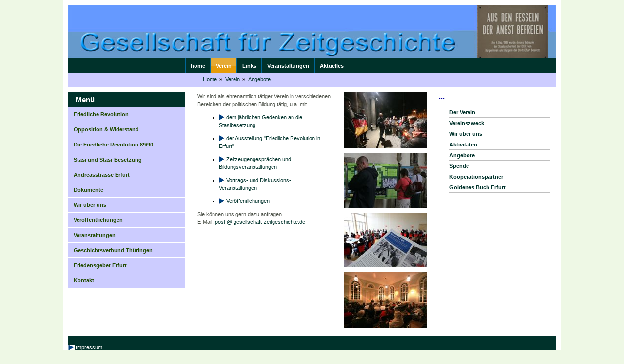

--- FILE ---
content_type: text/html
request_url: http://alt.gesellschaft-zeitgeschichte.de/verein/angebote/index.html
body_size: 3055
content:
<?xml version="1.0" encoding="utf-8"?>
<!DOCTYPE html
     PUBLIC "-//W3C//DTD XHTML 1.0 Strict//EN"
     "http://www.w3.org/TR/xhtml1/DTD/xhtml1-strict.dtd">
<html xml:lang="de" lang="de" xmlns="http://www.w3.org/1999/xhtml">
<head>

<meta http-equiv="Content-Type" content="text/html; charset=utf-8" />
<!-- 
	This website is powered by TYPO3 - inspiring people to share!
	TYPO3 is a free open source Content Management Framework initially created by Kasper Skaarhoj and licensed under GNU/GPL.
	TYPO3 is copyright 1998-2015 of Kasper Skaarhoj. Extensions are copyright of their respective owners.
	Information and contribution at http://typo3.org/
-->

<!--<base href="http://www.gesellschaft-zeitgeschichte.de/" />-->

<title>Angebote</title>
<meta name="generator" content="TYPO3 4.5 CMS" />

<link rel="stylesheet" type="text/css" href="../../typo3temp/stylesheet_399dfef125%EF%B9%961442574909.css" media="all" />
<link rel="stylesheet" type="text/css" href="../../fileadmin/build/reset/reset-min%EF%B9%961365334439.css" media="screen" />
<link rel="stylesheet" type="text/css" href="../../fileadmin/build/grids/grids-min%EF%B9%961365334439.css" media="screen" />
<link rel="stylesheet" type="text/css" href="../../fileadmin/build/base/base-min%EF%B9%961365334439.css" media="screen" />
<link rel="stylesheet" type="text/css" href="../../fileadmin/layout/gfz/css/main%EF%B9%961543082372.css" media="screen" />
<link rel="stylesheet" type="text/css" href="../../fileadmin/layout/gfz/css/style-green%EF%B9%961368189660.css" media="screen" />
<link rel="stylesheet" type="text/css" href="../../fileadmin/layout/gfz/css/style-green-1%EF%B9%961368189660.css" media="screen" />
<link rel="stylesheet" type="text/css" href="../../fileadmin/layout/ie6-fix%EF%B9%961368189655.css" media="all" />



<script src="../../fileadmin/layout/js/minmax%EF%B9%961368189677.js" type="application/x-javascript"></script>
<script src="../../typo3temp/javascript_400f661761%EF%B9%961442574909.js" type="text/javascript"></script>



</head>
<body id="body" class="p-73          p-74          p-77          ">

<div id="custom-doc" class="yui-t2 3cols">          
  
  <div id="hd">
   <div class="hd_"></div>
   <div class="bd"><div class="col_wrapper"><br /></div></div>
   <div class="ft">
     <div class="yui-gb">        
        <div class="yui-u left"><div id="homebutton"></div></div>
        <div class="yui-u normal"><div class="col_wrapper"><div id="topmenu"><ul><li class="no"><a href="../../friedliche-revolution/index.html" onfocus="blurLink(this);"  >home</a></li><li class="act"><a href="../../gfz/verein/index.html" target="verein" onfocus="blurLink(this);"  >Verein</a></li><li class="no"><a href="../../obere-navigation/links/index.html" onfocus="blurLink(this);"  >Links</a></li><li class="no"><a href="../../veranstaltungen/index.html" onfocus="blurLink(this);"  >Veranstaltungen</a></li><li class="no"><a href="../../aktuelles/index.html" onfocus="blurLink(this);"  >Aktuelles</a></li></ul></div></div></div>
        <div class="yui-u right"><!--<div id="quicksearch">
<form enctype="multipart/form-data" method="post" action="suche/" name="sform">
  <div class="item"><input type="text" value="Suchbegriff" class="form-text" name="tx_indexedsearch[sword]" onclick="this.value=''"/></div>
  <div class="item"><input type="submit" value="GO" class="form-submit" name="submit" /></div>
  <br class="stopFloat" />
  <input type="hidden" value="{$nmlib.indexSearchPid}" name="id" />
</form>  
</div>--></div>
     </div>  
   </div>
  </div>
  <div class="bc">
     <div class="yui-gb">        
        <div class="yui-u left"><br /></div>
        <div class="yui-u normal"><div class="col_wrapper"><div id="breadcrumb"><ul><li><a href="../../gesellschaft-zeitgeschichte/index.html">Home</a></li><li>»</li><li><a href="../../gfz/verein/index.html" target="verein" onfocus="blurLink(this);"  >Verein</a></li><li>»</li><li><a href="index.html" onfocus="blurLink(this);"  >Angebote</a></li></ul></div><br class="stopFloat" /></div></div>
        <div class="yui-u right"></div>
     </div>  
   </div>
  <div id="bd">
<div id="bgtopbg" class="yui-gb yui-gb-t3">				
  <div class="yui-u left"><div class="col_wrapper">   <div class="box">
     <h1 class="hd">Menü     </h1>
     <div class="bd"><div id="treemenu"><ul class="level1"><li class="level1-no"><a href="../../friedliche-revolution/index.html" onfocus="blurLink(this);"  >Friedliche Revolution</a></li><li class="level1-no"><a href="../../geschichte/index.html" onfocus="blurLink(this);"  >Opposition & Widerstand</a></li><li class="level1-sub"><a href="../../geschichte/index.html" onfocus="blurLink(this);"  >Die Friedliche Revolution 89/90</a></li><li class="level1-no"><a href="../../geschichte/1-stasi-besetzung-1989-in-erfurt/index.html" onfocus="blurLink(this);"  >Stasi und Stasi-Besetzung</a></li><li class="level1-sub"><a href="../../andreasstrasse/index.html" onfocus="blurLink(this);"  >Andreasstrasse Erfurt</a></li><li class="level1-sub"><a href="../../dokumente/index.html" onfocus="blurLink(this);"  >Dokumente</a></li><li class="level1-no"><a href="../../home/index.html" onfocus="blurLink(this);"  >Wir über uns</a></li><li class="level1-sub"><a href="../../buch/index.html" onfocus="blurLink(this);"  >Veröffentlichungen</a></li><li class="level1-sub"><a href="../../veranstaltungen/index.html" onfocus="blurLink(this);"  >Veranstaltungen</a></li><li class="level1-sub"><a href="../../geschichtsverbund/index.html" onfocus="blurLink(this);"  >Geschichtsverbund Thüringen</a></li><li class="level1-sub"><a href="http://www.gesellschaft-zeitgeschichte.de/friedensgebet-erfurt/" onfocus="blurLink(this);"  >Friedensgebet Erfurt</a></li><li class="level1-sub"><a href="../../kontakt/index.html" onfocus="blurLink(this);"  >Kontakt</a></li></ul></div>  </div><div class="ft"></div></div></div><br class="stopFloat" /></div>
  <div class="yui-u normal"><div class="col_wrapper"><div class="col-body"><div id="c268" class="csc-default" ><div class="csc-textpic csc-textpic-intext-right-nowrap"><div class="csc-textpic-imagewrap" style="width:170px;"><div class="csc-textpic-imagerow" style="width:170px;"><ul><li class="csc-textpic-image csc-textpic-firstcol csc-textpic-lastcol" style="width:170px;"><a href="../../veranstaltungen/erinnern-an-die-stasibesetzung/index.html" target="_self" ><img src="../../typo3temp/pics/cdcd50c0d9.jpg" width="170" height="114" alt="" /></a></li></ul></div><div class="csc-textpic-imagerow" style="width:170px;"><ul><li class="csc-textpic-image csc-textpic-firstcol csc-textpic-lastcol" style="width:170px;"><a href="../../buch/ausstellungen/index.html" target="_self" ><img src="../../typo3temp/pics/49038a9b58.jpg" width="170" height="114" alt="" /></a></li></ul></div><div class="csc-textpic-imagerow" style="width:170px;"><ul><li class="csc-textpic-image csc-textpic-firstcol csc-textpic-lastcol" style="width:170px;"><a href="../../veranstaltungen/zeitzeugengespraeche-und-bildung/index.html" target="_self" ><img src="../../typo3temp/pics/5ee378e2d9.jpg" width="170" height="111" alt="" /></a></li></ul></div><div class="csc-textpic-imagerow csc-textpic-imagerow-last" style="width:170px;"><ul><li class="csc-textpic-image csc-textpic-firstcol csc-textpic-lastcol" style="width:170px;"><a href="../../veranstaltungen/index.html" target="_self" ><img src="../../typo3temp/pics/4d4e904a0f.jpg" width="170" height="114" alt="" /></a></li></ul></div></div><div style="margin-right:180px;"><div class="csc-textpic-text"><p class="bodytext">Wir sind als ehrenamtlich tätiger Verein in verschiedenen Bereichen der politischen Bildung tätig, u.a. mit</p><ul><ul type="circle"><li><a href="../../veranstaltungen/erinnern-an-die-stasibesetzung/index.html" title="Opens internal link in current window" target="_self" class="internal-link" ><span><span>dem jährlichen Gedenken an die Stasibesetzung</span></span></a></li></ul></ul><ul><ul type="circle"><li><a href="../../veranstaltungen/ausstellung-die-friedliche-revolution-in-erfurt/index.html" title="Opens internal link in current window" target="_self" class="internal-link" ><span><span>der Ausstellung &quot;Friedliche Revolution in Erfurt&quot;</span></span></a></li></ul></ul><ul><ul type="circle"><li><span><a href="../../veranstaltungen/zeitzeugengespraeche-und-bildung/index.html" title="Opens internal link in current window" target="_self" class="internal-link" ><span>Zeitzeugengesprächen und Bildungsveranstaltungen</span></a></span></li></ul></ul><ul><ul type="circle"><li><span><a href="../../veranstaltungen/index.html" title="Opens internal link in current window" target="_self" class="internal-link" ><span>Vortrags- und Diskussions-Veranstaltungen</span></a></span></li></ul></ul><ul><ul type="circle"><li><span><a href="../../buch/index.html" title="Opens internal link in current window" target="_self" class="internal-link" ><span>Veröffentlichungen</span></a></span></li></ul></ul><p class="bodytext">Sie können uns gern dazu anfragen <br />E-Mail: <a href="../../gfz/kontakt/formular-gfz/index.html" title="Öffnet internen Link im aktuellen Fenster" target="_self" >post @ gesellschaft-zeitgeschichte.de</a></p></div></div></div><div class="csc-textpic-clear"><!-- --></div></div></div></div><br class="stopFloat" /></div>
  <div class="yui-u right"><div class="col_wrapper"><div id="c960" class="csc-default" ></div><div id="c961" class="csc-default" ><div class="csc-header csc-header-n2"><h1>...</h1></div><dl class="csc-menu csc-menu-4"><dt><a href="../../gfz/verein/index.html" target="_self" title="Der Verein"  >Der Verein</a></dt><dt><a href="../../obere-navigation/verein/vereinszweck/index.html" target="_self" title="Vereinszweck"  >Vereinszweck</a></dt><dt><a href="../../obere-navigation/verein/wir-ueber-uns/index.html" target="_self" title="Wir über uns"  >Wir über uns</a></dt><dt><a href="../aktivitaeten/index.html" target="_self" title="Aktivitäten"  >Aktivitäten</a></dt><dt><a href="index.html" target="_self" title="Angebote"  >Angebote</a></dt><dt><a href="../../obere-navigation/verein/spende/index.html" target="_self" title="Spende"  >Spende</a></dt><dt><a href="../kooperationspartner/index.html" target="_self" title="Kooperationspartner"  >Kooperationspartner</a></dt><dt><a href="../goldenes-buch-erfurt/index.html" target="_self" title="Goldenes Buch Erfurt"  >Goldenes Buch Erfurt</a></dt></dl></div></div><br class="stopFloat" /></div>
</div>
</div>
  <!--###sitemap### BEGIN-->
  
  <div id="sitemap">
    <div class="hd"><br /></div>
    <div class="bd"><a class="internal-link" target="_self" title="Öffnet internen Link im aktuellen Fenster" href="../../kontakt/impressum/index.html">Impressum</a></div>
    <div class="ft"><br /></div>
  </div>
  
  <!--###sitemap### END-->
</div>




</body>
</html>

--- FILE ---
content_type: text/css
request_url: http://alt.gesellschaft-zeitgeschichte.de/fileadmin/build/grids/grids-min%EF%B9%961365334439.css
body_size: 4389
content:
/*
Copyright (c) 2008, Yahoo! Inc. All rights reserved.
Code licensed under the BSD License:
http://developer.yahoo.net/yui/license.txt
version: 2.5.0
*/
body{text-align:center;}#ft{clear:both;}#doc,#doc2,#doc3,#doc4,.yui-t1,.yui-t2,.yui-t3,.yui-t4,.yui-t5,.yui-t6,.yui-t7{margin:auto;text-align:left;width:57.69em;*width:56.301em;min-width:750px;}#doc2{width:73.074em;*width:71.313em;}#doc3{margin:auto 10px;width:auto;}#doc4{width:74.923em;*width:73.05em;}.yui-b{position:relative;}.yui-b{_position:static;}#yui-main .yui-b{position:static;}#yui-main{width:100%;}.yui-t1 #yui-main,.yui-t2 #yui-main,.yui-t3 #yui-main{float:right;margin-left:-25em;}.yui-t4 #yui-main,.yui-t5 #yui-main,.yui-t6 #yui-main{float:left;margin-right:-25em;}.yui-t1 .yui-b{float:left;width:12.30769em;*width:12.00em;}.yui-t1 #yui-main .yui-b{margin-left:13.30769em;*margin-left:13.05em;}.yui-t2 .yui-b{float:left;width:13.8461em;*width:13.50em;}.yui-t2 #yui-main .yui-b {margin-left:14.8461em;*margin-left:14.55em;}.yui-t3 .yui-b{float:left;width:23.0759em;*width:22.50em;}.yui-t3 #yui-main .yui-b {margin-left:24.0759em;*margin-left:23.62em;}.yui-t4 .yui-b{float:right;width:13.8456em;*width:13.50em;}.yui-t4 #yui-main .yui-b {margin-right:14.8456em;*margin-right:14.55em;}.yui-t5 .yui-b{float:right;width:18.4615em;*width:18.00em;}.yui-t5 #yui-main .yui-b {margin-right:19.4615em;*margin-right:19.125em;}.yui-t6 .yui-b{float:right;width:23.0759em;*width:22.50em;}.yui-t6 #yui-main .yui-b{margin-right:24.0759em;*margin-right:23.62em;}.yui-t7 #yui-main .yui-b{display:block;margin:0 0 1em 0;}#yui-main .yui-b {float:none;width:auto;}.yui-g .yui-gb .yui-u,.yui-gb .yui-g,.yui-gb .yui-gb,.yui-gb .yui-gc,.yui-gb .yui-gd,.yui-gb .yui-ge,.yui-gb .yui-gf,.yui-gb .yui-u,.yui-gc .yui-u,.yui-gc .yui-g,.yui-gd .yui-u{float:left;margin-left:1.99%;width:32%;}#doc3 .yui-gb .yui-u{*width:31.9%;}.yui-gb .yui-gb .yui-u,.yui-gb .yui-gc .yui-u{*margin-left:1.8%;_margin-left:4%;}.yui-g .yui-gb .yui-u{_margin-left:1.0%;color:red;}.yui-gb div.first{margin-left:0;float:left;}.yui-g .yui-gb div.first,.yui-gb .yui-gb div.first{*margin-right:0;*width:32%;_width:31.7%;}.yui-gb .yui-gc div.first,.yui-gb .yui-gd div.first{*margin-right:0;}.yui-gb .yui-gd .yui-u {*width:66%;_width:61.2%;}.yui-gb .yui-gd div.first {*width:31%;_width:29.5%;}.yui-g .yui-gc .yui-u,.yui-gb .yui-gc .yui-u {width:32%;_float:right;margin-right:0;_margin-left:0;}.yui-gb .yui-gc div.first {width:66%;*float:left;*margin-left:0;}.yui-gb .yui-ge .yui-u,.yui-gb .yui-gf .yui-u {margin:0;}.yui-g .yui-u,.yui-g .yui-g,.yui-g .yui-gb,.yui-g .yui-gc,.yui-g .yui-gd,.yui-g .yui-ge,.yui-g .yui-gf,.yui-gc .yui-u,.yui-gd .yui-g,.yui-g .yui-gc .yui-u,.yui-ge .yui-u,.yui-ge .yui-g,.yui-gf .yui-g,.yui-gf .yui-u{float:right;}.yui-g .yui-gc div.first,.yui-g .yui-ge div.first,.yui-g div.first,.yui-gc div.first,.yui-gc div.first div.first,.yui-gd div.first,.yui-ge div.first,.yui-gf div.first{float:left;}.yui-g .yui-g .yui-u,.yui-gb .yui-g .yui-u,.yui-gc .yui-g .yui-u,.yui-gd .yui-g .yui-u,.yui-ge .yui-g .yui-u,.yui-gf .yui-g .yui-u{width:49%;*width:48.1%;*margin-left:0;}.yui-g .yui-g div.first{*margin:0;}.yui-gb .yui-g div.first{*margin-right:4%;_margin-right:1.3%;}.yui-gb .yui-gb .yui-u{_margin-left:.7%;}.yui-gb .yui-g div.first,.yui-gb .yui-gb div.first{*margin-left:0;}.yui-gc .yui-g .yui-u,.yui-gd .yui-g .yui-u{*width:48.1%;*margin-left:0;}.yui-g .yui-u,.yui-g .yui-g,.yui-g .yui-gb,.yui-g .yui-gc,.yui-g .yui-gd,.yui-g .yui-ge,.yui-g .yui-gf {width:49.1%;}.yui-g .yui-gb div.first,.yui-gb div.first,.yui-gc div.first,.yui-gd div.first {margin-left:0;}.yui-g .yui-gc div.first,.yui-gc div.first,.yui-gd .yui-g,.yui-gd .yui-u {width:66%;}.yui-gd div.first,.yui-gb .yui-gd div.first {width:32%;}.yui-g .yui-gd div.first {_width:29.9%;}.yui-ge .yui-u,.yui-ge .yui-g,.yui-gf div.first {width:24%;}.yui-gb .yui-ge div.yui-u,.yui-gb .yui-gf div.yui-u {float:right;}.yui-gb .yui-ge div.first,.yui-gb .yui-gf div.first {float:left;}.yui-ge div.first,.yui-gf .yui-g,.yui-gf .yui-u{width:74.2%;}.yui-gb .yui-ge .yui-u,.yui-gb .yui-gf div.first {*width:24%;_width:20%;}.yui-gb .yui-ge div.first,.yui-gb .yui-gf .yui-u{*width:73.5%;_width:65.5%;}#bd:after,.yui-g:after,.yui-gb:after,.yui-gc:after,.yui-gd:after,.yui-ge:after,.yui-gf:after{content:".";display:block;height:0;clear:both;visibility:hidden;}#bd,.yui-g,.yui-gb,.yui-gc,.yui-gd,.yui-ge,.yui-gf{zoom:1;}

--- FILE ---
content_type: text/css
request_url: http://alt.gesellschaft-zeitgeschichte.de/fileadmin/layout/gfz/css/main%EF%B9%961543082372.css
body_size: 5444
content:
@import 'content.css';
@import 'news.css';
@import 'col-fx.css';

html, body{
  font-family: verdana, arial, helvetica;
  font-size: 11px;
  line-height: 1.5em;
  background-color: #004677;
  background-color: #fafbfc;
}

table, tr, td{
  border-width: 0px;
}

/* RESET */
#custom-doc, #hd, #bd, #ft, #sitemap{
  width: 1000px;
  background-color: #fff;
}

#custom-doc{
  /* border: solid 1px #004677; */
}

/* HEADER */
#hd{
  background-color: #000000;
  background-image: url(../images/headerGfZ-Tafel.jpg);
  background-repeat: no-repeat;
}

body.p-324 #hd{
  background-image: url(../images/header25FriedlicheRevolution.jpg);
}


body.p-179 #hd{
  background-image: url(../images/headerAndreasstrasse-2.jpg);
}

body.p-340 #hd{
  background-image: url(../images/Friedensgebet-Erfurt-1.jpg);
}
body.p-276 #hd{
  background-image: url(../images/header25FriedlicheRevolution.jpg);
}

body.p-221 #hd{
  background-image: url(../images/headerEinschluss.jpg);
}

body.p-388 #hd,
body.p-290 #hd{
  background-image: url(../images/headerFriedensDekade3.jpg);
}

body.p-289 #hd{
  background-image: url(../images/headerOekVersammlung.jpg);
}

body.p-295 #hd{
  background-image: url(../images/headerBausoldaten.jpg);
}

body.p-287 #hd{
  background-image: url(../images/headerFriedensgebet.jpg);
}

body.p-286 #hd{
  background-image: url(../images/headerStasi-Wohnungen.jpg);
}

body.p-320 #hd{
  background-image: url(../images/headerDemonstrationen.jpg);
}

body.p-293 #hd{
  background-image: url(../images/headerStasi-Umweltgruppe2.jpg);
}

body.p-279 #hd,
body.p-309 #hd{
  background-image: url(../images/headerBesetzung.jpg);
}

body.p-303 #hd{
  background-image: url(../images/headerStasi-IM-Klage.jpg);
}

body.p-112 #hd{
  background-image: url(../images/headerGfZ-4.jpg);
}

body.p-151 #hd{
  background-image: url(../images/headerVeranstaltung.jpg);
}

body.p-128 #hd{
  background-image: url(../images/headerDokumente.jpg);
}

body.p-106 #hd{
  background-image: url(../images/headerBuch.jpg);
}

body.p-125 #hd{
  background-image: url(../images/headerGeschichtsverbund.jpg);
}

body.p-74 #hd,
body.p-116 #hd{
  background-image: url(../images/headerGfZ-Tafel-nT.jpg);
}


#hd .hd{
  height: 30px;
}

#hd .bd{
  /*height: 60px;*/
}
#hd .ft{
  background-color: #e5ecf1;
}
#hd .ft .yui-gb .yui-u{
  padding:0px;
  margin:0px;
  height: 30px;
}
#hd .ft .yui-gb .left, .yui-gb .left { width: 240px; display: block; margin: 0px; }
#hd .ft .yui-gb .normal, .yui-gb .normal { width: 520px;  display: block; margin: 0px; }
#hd .ft .yui-gb .right, .yui-gb .right { width: 240px;  display: block; margin: 0px; }

/* MENU */
#topmenu{
  /* padding-left: 240px; */
  height: 30px;
}

#topmenu ul, #topmenu ul li.no, #topmenu ul li.cur, #topmenu ul li.act, #homebutton ul, #homebutton ul li{
  margin: 0px;
  padding: 0px;
  list-style-type: none;
  float: left;
}

#topmenu ul li a, #homebutton ul li a{
  line-height: 30px;
  padding-left:10px;
  padding-right: 10px;
  display: block;
  height: 30px;
  text-decoration: none;
  color: #004677;
  float: left;
  font-weight: bold;
}

#topmenu ul li a:hover, #homebutton ul li a:hover, #topmenu ul li.cur a, #topmenu ul li.act a{
  background-color: #004677;
  color: #ffffff;
  text-weight: bold;
}


div.news-latest-container div.news-list-item hr.clearer,
DIV.news-latest-container HR.clearer{
  background-color: silver; 
  border: solid 1px silver;
  clear: both;
}





/* TREEENU */
#treemenu{
  margin-bottom: 1em;
}
#treemenu ul, #treemenu ul li{
  margin: 0px;
  padding: 0px;
  list-style-type: none;
  background-color: #CCCCFF;
  border-width: 0px;
}



#treemenu ul li a{
  line-height: 2em;
  display: block;
  text-decoration: none;
  text-weight: bold;
  color: #CCCCFF;
}

#treemenu ul.level1 li{
  background-color: #CCCCFF;
}

#treemenu ul.level1 li a{
  padding-left: 1em;
  line-height: 30px;
  color: #004677;
  border-bottom: solid 1px #fff; 
  font-weight: bold;
}



#treemenu ul.level2{
  
}
#treemenu ul.level2 li a{
  padding-left: 2em;
  line-height: 25px;
  color: #004677;
  font-weight: normal;
  background-color: #fff;
}

#treemenu ul.level3{
  background-color: #fff;
}
#treemenu ul.level3 li a{
  padding-left: 3em;
  background-color: #fff;
}






#bd{
  min-height: 500px;
  
}

#bd .yui-gb{
  
}

#bd .yui-gb-t3 .yui-u .col_wrapper{
  padding: 0em;
}

#bgtopbg .yui-u{
  margin: 0px;
  padding: 0px;
}
#bgtopbg .left{
  width: 240px;
}


#bgtopbg .normal{
  width: 520px; 

  
}
#bgtopbg div.normal div.col_wrapper{
  width: 495px; 
}
#bgtopbg div.normal div.col_wrapper .col-body {
  
  margin-left: 25px;
  
  
  /* display: block; */
}

#bgtopbg .normal-1{
  width: 1000px;
}

#bgtopbg .normal-2{
  width: 740px;
}

#bgtopbg .normal-2 div.col_wrapper {
  margin-left: 2em;
  margin-right: 2em;
}

#bgtopbg .right{
  width: 240px;
}

#sitemap{
    
    background-color: #004677;
    color: #fff;
}

div.box{
 border: 0px;
}

div.box h1{
  background-color: #004677;
  color: #fff;
  line-height: 30px;
}

div#breadcrumb{
  line-height: 2.5em;
  height: 2.5em;
}
.bc{width: 1000px; border-bottom: solid 1px silver;  margin-bottom: 1em;}

--- FILE ---
content_type: text/css
request_url: http://alt.gesellschaft-zeitgeschichte.de/fileadmin/layout/gfz/css/style-green%EF%B9%961368189660.css
body_size: 1395
content:
html, body {
  background-color: #eef8e5;

}
h1, h2, h3, h4, h5, h6 {
  color: #000099;

}
p {
  color: #4d5249;
  
}

#hd .ft {
  background-color: #ccffff;  
}
#hd .ft a{
 color: #ffffff;
}
a, p a {
  color: #00322B;
}

div#breadcrumb ul {
  background-image: url(../images/home.gif.html);
  background-repeat: no-repeat;
  margin-left: 0px;
  padding-left: 30px;
}
dl.csc-menu-4 dt{margin-bottom: 1px; border-bottom: solid 1px silver;}
dl.csc-menu-4 dd{margin-left:10px; margin-bottom: 10px; border-bottom: solid 0px silver;}
dl.csc-menu-4 dt a{
  font-weight: bold;
  line-height: 20px;
}

#topmenu ul li a, #homebutton ul li a {
  color: #ccccff;
  border-left:  solid 1px #006699 ;
  border-right: solid 1px #006699 ;
}



#topmenu ul li a:hover, #homebutton ul li a:hover,
#topmenu ul li.cur a, #topmenu ul li.act a {
  background-color: #006699;
  background-image: url(../images/menu-top-bg_hover.gif);
  border-left:  solid 1px #006699 ;
  border-right: solid 1px #006699 ;
}



div.box h1 {
  background-color: #ffffcc;  
}

#treemenu ul.level1 li {
  background-color: #ccccff;
}

#treemenu ul.level1 li a {
  color: #244d03;
  
}

#treemenu ul.level1 li a:hover {
  background-color: #ccffff;
  color: #4d5249;
  
}
/*
#treemenu ul li.level1-act{
  background-color: #ccffff;
}
*/

.news-latest-item {
  background-color: #006699;
  
}

#sitemap {
  background-color: #006699;
  
}


--- FILE ---
content_type: text/css
request_url: http://alt.gesellschaft-zeitgeschichte.de/fileadmin/layout/gfz/css/style-green-1%EF%B9%961368189660.css
body_size: 742
content:
#hd{
  height: 140px;
  background-color: #254c00;
  background-color: #eff2d2;
  background-color: #730303;
  background-color: #cb0505;
  background-color: #CEED97;
  
  background-color: #4FA80E;
}

#hd .bd{
  height: 110px;
}
/* Comment gesetzt von Jakob, 24.10.08 um 13:24
html,body{
  background-color: #eff2d2;
}
*/
#custom-doc{
  border: solid 10px #fff;
}

#hd .ft, #sitemap{
 background-color: #730303;
 background-color: #00322b;
}

#hd .ft #topmenu a{
 color: #fff;
}

#hd .ft, .box .hd {
  background-image: url(../images/menu-top-bg_01.gif.html);
}

.box .hd{
   background-color: #00322b;
}

#bd{
 line-height: 1.5em;
}

.bc{
 background-color: #CCCCFF;
}

#sitemap{
 background-color: #00322b;
}
#sitemap .bd a {color:#ffffff}

--- FILE ---
content_type: text/css
request_url: http://alt.gesellschaft-zeitgeschichte.de/fileadmin/layout/ie6-fix%EF%B9%961368189655.css
body_size: 151
content:
div.tx-fdfx2cols-pi1 table tr td,
div.tx-fdfx2cols-pi1 table tr th,
table tr td{
  font-size: 11px;
}


div.tx-fdfx2cols-pi1 .c2l2-left{
 width: 69%;
}

--- FILE ---
content_type: text/css
request_url: http://alt.gesellschaft-zeitgeschichte.de/fileadmin/layout/gfz/css/content.css
body_size: 301
content:

.news-latest-item{
 background-color: #E5ECF1;
}


p a{
  text-decoration: none;
  color: #004677;
}



a.internal-link{
  padding-left: 15px;
  background-image: url(../images/intlink.gif);
  background-position: left center;
  background-repeat: no-repeat;
}


h1,h2,h3,h4,h5,h6{
  margin-top: 0;
}

--- FILE ---
content_type: text/css
request_url: http://alt.gesellschaft-zeitgeschichte.de/fileadmin/layout/gfz/css/news.css
body_size: 145
content:
.news-latest-item hr.clearer{
  height: 0px;
  display: none;
}


.news-latest-morelink{
 border-bottom: solid 2px #a02031;
 text-align: right;
}

--- FILE ---
content_type: text/css
request_url: http://alt.gesellschaft-zeitgeschichte.de/fileadmin/layout/gfz/css/col-fx.css
body_size: 1315
content:
.tx-fdfx2cols-pi1 td{
  vertical-align: top;
}


.tx-fdfx2cols-pi1 .c2l1-left{
 border-right:1px solid #ADDE7F;

}

.tx-fdfx2cols-pi1 .c2l1-middle{
 border-right:0px solid #ADDE7F;

}


.tx-fdfx2cols-pi1 .c2l2-left{
 border-right:1px solid #ADDE7F;
 width: 70%;
 
}

.tx-fdfx2cols-pi1 .c2l2-middle{
 border-right:0px solid #ADDE7F;
 width: 30%;
 background-color: transparent;
}

.tx-fdfx2cols-pi1 .c2l3-left{
 border-right:1px solid #ADDE7F;
 width: 30%;
 
}

.tx-fdfx2cols-pi1 .c2l3-middle{
 border:0px solid #ADDE7F;
 border-right:0px solid #ADDE7F;
 width: 70%;
 background-color: transparent;
 
}



















.tx-fdfx3cols-pi1 td{
  vertical-align: top;
  
}

/* 3Spalten Layout 1 */
.tx-fdfx3cols-pi1 .c3l1-left{
 border-right:1px solid #ADDE7F;
}

.tx-fdfx3cols-pi1 .c3l1-middle{
 border-right:1px solid #ADDE7F;
}

.tx-fdfx3cols-pi1 .c3l1-right{

}

/* 3Spalten Layout 2 */
.tx-fdfx3cols-pi1 .c3l2-left{
 border-right:1px solid #ADDE7F;
}

.tx-fdfx3cols-pi1 .c3l2-middle{
 border-right:1px solid #ADDE7F;
}

.tx-fdfx3cols-pi1 .c3l2-right{

}

/* 3Spalten Layout 3 */
.tx-fdfx3cols-pi1 .c3l3-left{
 border-right:1px solid #ADDE7F;
 width: 20%;
}

.tx-fdfx3cols-pi1 .c3l3-middle{
 border-right:1px solid #ADDE7F;
 width: 30%;
}

.tx-fdfx3cols-pi1 .c3l3-right{
 background-color: #ffffff;
 width: 50%;
}